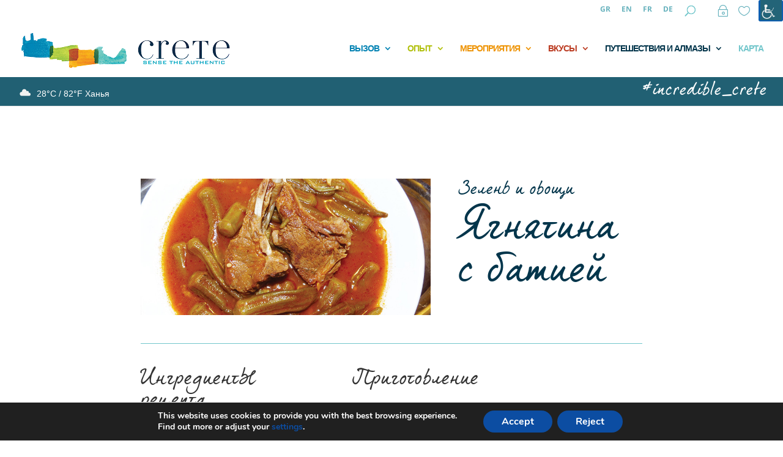

--- FILE ---
content_type: text/css
request_url: https://www.incrediblecrete.gr/wp-content/plugins/easy-login-woocommerce-premium/xoo-form-fields-fw/assets/css/xoo-aff-style.css?ver=1.1
body_size: 474
content:
/* Fields */
.xoo-aff-group {
    margin-bottom: 30px;
}

.xoo-aff-input-group {
    position: relative;
    display: flex;
    border-collapse: separate;
    width: 100%;
}

.xoo-aff-input-group:first-child {
    border-right: 0;
}

.xoo-aff-group input{
    box-sizing: border-box;
}


.xoo-aff-input-group .xoo-aff-input-icon {
    padding: 6px 0;
    font-size: 14px;
    color: #555;
    text-align: center;
    background-color: #eee;
    border: 1px solid #ccc;
    border-radius: 4px;
    border-right: 0;
    border-bottom-right-radius: 0;
    border-top-right-radius: 0;
    align-items: center;
    max-width: 39px;
    height: auto;
    align-self: stretch;
    display: flex;
    width: 100%;
    justify-content: center;
    min-width: 39px;
}

.xoo-aff-group input[type="text"], .xoo-aff-group input[type="password"], .xoo-aff-group input[type="email"], .xoo-aff-group input[type="number"], .xoo-aff-group select{
    margin: 0;
    position: relative;
    z-index: 2;
    width: 100%;
    margin-bottom: 0;
    height: 50px;
    padding: 6px 12px;
    font-size: 14px;
    line-height: 3.428571;
    color: #555;
    background-color: #fff;
    background-image: none;
    border: 1px solid #ccc;
    border-radius: 4px;
    border-bottom-left-radius: 0;
    border-top-left-radius: 0;
    -webkit-box-shadow: inset 0 1px 1px rgba(0,0,0,0.075);
    box-shadow: inset 0 1px 1px rgba(0,0,0,0.075);
    -webkit-transition: border-color ease-in-out .15s, -webkit-box-shadow ease-in-out .15s;
    -o-transition: border-color ease-in-out .15s, box-shadow ease-in-out .15s;
    transition: border-color ease-in-out .15s, box-shadow ease-in-out .15s;
}

.xoo-aff-group input[type="checkbox"], .xoo-aff-group input[type="radio"] {
    margin-right: 10px;
}

.xoo-aff-group label{
    font-weight: 600;
    display: block;
    margin-bottom: 5px;
}

.xoo-aff-group {
    float: left;
    width: calc(100% - 20px);
}

.xoo-aff-group.onehalf{
    width: calc(50% - 20px);
    margin-right: 20px;
}

.xoo-aff-group.onethird {
    width: calc(30% - 20px);
    margin-right: 20px;
}


.xoo-aff-group.twothird {
    width: calc(70% - 20px);
    margin-right: 20px;
}

.xoo-aff-group.onefourth {
    width: calc(25% - 20px);
    margin-right: 20px;
}

.xoo-aff-group.threefourth {
    width: calc(75% - 20px);
    margin-right: 20px;
}


div#ui-datepicker-div {
    z-index: 99999999999!important;
}
.xoo-aff-single_checkbox .xoo-aff-label{
    display: none;
}

.xoo-aff-options-list label {
    font-weight: 400;
}

.xoo-aff-fields {
    display: table;
    width: 100%;
    margin-top: 15px;
}
.xoo-aff-group.xoo-aff-checkbox_single {
    min-height: auto;
}

.xoo-aff-group.one.xoo-aff-checkbox_single {
    margin-bottom: 10px;
}

.xoo-aff-group.xoo-aff-cont-checkbox_single {
    margin-bottom: 5px;
}

@media only screen and (max-width: 450px) {
    .xoo-aff-group.onehalf , .xoo-aff-group.onefourth, .xoo-aff-group.onethird , .xoo-aff-group, .xoo-aff-group-twothird {
        width: calc(100% - 20px);
    }
    .xoo-aff-group {
        margin-right: 0;
    }
}

--- FILE ---
content_type: text/css
request_url: https://www.incrediblecrete.gr/wp-content/et-cache/1/1/61710/et-core-unified-cpt-deferred-61710.min.css?ver=1768385967
body_size: 116
content:
@font-face{font-family:"incredibleCrete_slim";font-display:swap;src:url("https://www.incrediblecrete.gr/wp-content/uploads/et-fonts/dj5ctrial-webfont.ttf") format("truetype")}.et-db #et-boc .et-l .et_pb_image_0{text-align:left;margin-left:0}.et-db #et-boc .et-l .et_pb_text_0 h1{font-size:100px}.et-db #et-boc .et-l .et_pb_text_0 h2{font-size:50px;text-align:right}.et-db #et-boc .et-l .et_pb_row_1.et_pb_row{padding-top:0px!important;padding-right:0px!important;padding-bottom:0px!important;padding-left:0px!important;padding-top:0px;padding-right:0px;padding-bottom:0px;padding-left:0px}.et-db #et-boc .et-l .et_pb_divider_0{padding-top:0px;padding-bottom:0px;padding-left:0px}.et-db #et-boc .et-l .et_pb_divider_0:before{border-top-color:#72c6cb;width:auto;top:0px;right:0px;left:0px}.et-db #et-boc .et-l .et_pb_text_1 h3,.et-db #et-boc .et-l .et_pb_text_3 h3{font-size:35px}.et-db #et-boc .et-l .et_pb_text_2,.et-db #et-boc .et-l .et_pb_text_4{font-family:'Lato',Helvetica,Arial,Lucida,sans-serif;background-color:#f9f9f9;padding-top:20px!important;padding-right:20px!important;padding-bottom:20px!important;padding-left:20px!important}.et-db #et-boc .et-l .et_pb_column_2{padding-top:0px;padding-right:0px;padding-bottom:0px;padding-left:0px}@media only screen and (max-width:980px){.et-db #et-boc .et-l .et_pb_image_0 .et_pb_image_wrap img{width:auto}}@media only screen and (max-width:767px){.et-db #et-boc .et-l .et_pb_image_0 .et_pb_image_wrap img{width:auto}}

--- FILE ---
content_type: text/javascript
request_url: https://www.incrediblecrete.gr/wp-content/plugins/social-login-woocommerce/assets/js/facebook/facebook-sdk.js?ver=1.0
body_size: 321
content:
//Facebook Sdk init
window.fbAsyncInit = function() {
	FB.init({
	  appId      : xoo_sl_fb_localize.appID,
	  cookie     : true,  // enable cookies to allow the server to access 
	                      // the session
	  xfbml      : true,  // parse social plugins on this page
	  version    : 'v2.8' // use graph api version 2.8
	});
}; 



// Load the SDK asynchronously
(function(d, s, id) {
	var js, fjs = d.getElementsByTagName(s)[0];
	if (d.getElementById(id)) return;
	js = d.createElement(s); js.id = id;
	js.src = "https://connect.facebook.net/en_US/sdk.js";
	fjs.parentNode.insertBefore(js, fjs);
}(document, 'script', 'facebook-jssdk'));


jQuery(document).ready(function($){

	$('body').on('click', '.xoo-sl-facebook-btn', function(){

		FB.login(function(response) {

			if (response.status === 'connected') {
		  		getData();
		  	}
		  	else{

		  	}
		}, {scope: 'public_profile,email'});

	})

	function getData() {

	    FB.api('/me?fields=id,name,email,first_name,last_name', function(response) {
	    	response.social_type = "facebook";
	    	xoo_sl_localize.sendUserInfo(response);	  	
	    });
	 }

});